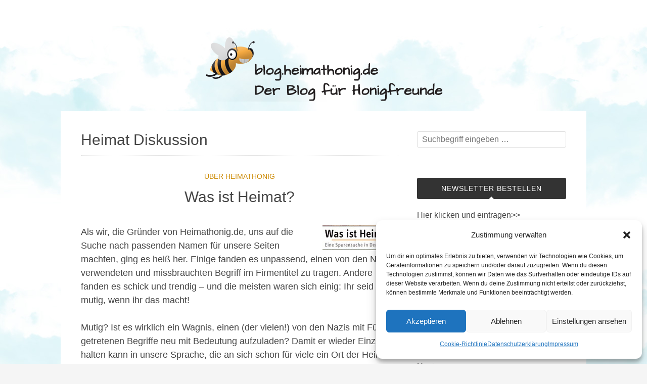

--- FILE ---
content_type: text/html; charset=UTF-8
request_url: https://blog.heimathonig.de/tag/heimat-diskussion/
body_size: 12923
content:
<!DOCTYPE html>
<html lang="de">
<head>
<meta charset="UTF-8">
<meta name="viewport" content="width=device-width, initial-scale=1">
<link rel="profile" href="http://gmpg.org/xfn/11">
<link rel="pingback" href="https://blog.heimathonig.de/xmlrpc.php">

<meta name='robots' content='index, follow, max-image-preview:large, max-snippet:-1, max-video-preview:-1' />
<!-- Google tag (gtag.js) Consent Mode dataLayer added by Site Kit -->
<script type="text/javascript" id="google_gtagjs-js-consent-mode-data-layer">
/* <![CDATA[ */
window.dataLayer = window.dataLayer || [];function gtag(){dataLayer.push(arguments);}
gtag('consent', 'default', {"ad_personalization":"denied","ad_storage":"denied","ad_user_data":"denied","analytics_storage":"denied","functionality_storage":"denied","security_storage":"denied","personalization_storage":"denied","region":["AT","BE","BG","CH","CY","CZ","DE","DK","EE","ES","FI","FR","GB","GR","HR","HU","IE","IS","IT","LI","LT","LU","LV","MT","NL","NO","PL","PT","RO","SE","SI","SK"],"wait_for_update":500});
window._googlesitekitConsentCategoryMap = {"statistics":["analytics_storage"],"marketing":["ad_storage","ad_user_data","ad_personalization"],"functional":["functionality_storage","security_storage"],"preferences":["personalization_storage"]};
window._googlesitekitConsents = {"ad_personalization":"denied","ad_storage":"denied","ad_user_data":"denied","analytics_storage":"denied","functionality_storage":"denied","security_storage":"denied","personalization_storage":"denied","region":["AT","BE","BG","CH","CY","CZ","DE","DK","EE","ES","FI","FR","GB","GR","HR","HU","IE","IS","IT","LI","LT","LU","LV","MT","NL","NO","PL","PT","RO","SE","SI","SK"],"wait_for_update":500};
/* ]]> */
</script>
<!-- End Google tag (gtag.js) Consent Mode dataLayer added by Site Kit -->

	<!-- This site is optimized with the Yoast SEO plugin v22.2 - https://yoast.com/wordpress/plugins/seo/ -->
	<title>Heimat Diskussion Archive - Honigblog: Alles über regionalen Honig aus Deutschland</title>
	<link rel="canonical" href="https://blog.heimathonig.de/tag/heimat-diskussion/" />
	<meta property="og:locale" content="de_DE" />
	<meta property="og:type" content="article" />
	<meta property="og:title" content="Heimat Diskussion Archive - Honigblog: Alles über regionalen Honig aus Deutschland" />
	<meta property="og:url" content="https://blog.heimathonig.de/tag/heimat-diskussion/" />
	<meta property="og:site_name" content="Honigblog: Alles über regionalen Honig aus Deutschland" />
	<meta name="twitter:card" content="summary_large_image" />
	<script type="application/ld+json" class="yoast-schema-graph">{"@context":"https://schema.org","@graph":[{"@type":"CollectionPage","@id":"https://blog.heimathonig.de/tag/heimat-diskussion/","url":"https://blog.heimathonig.de/tag/heimat-diskussion/","name":"Heimat Diskussion Archive - Honigblog: Alles über regionalen Honig aus Deutschland","isPartOf":{"@id":"https://blog.heimathonig.de/#website"},"breadcrumb":{"@id":"https://blog.heimathonig.de/tag/heimat-diskussion/#breadcrumb"},"inLanguage":"de"},{"@type":"BreadcrumbList","@id":"https://blog.heimathonig.de/tag/heimat-diskussion/#breadcrumb","itemListElement":[{"@type":"ListItem","position":1,"name":"Startseite","item":"https://blog.heimathonig.de/"},{"@type":"ListItem","position":2,"name":"Heimat Diskussion"}]},{"@type":"WebSite","@id":"https://blog.heimathonig.de/#website","url":"https://blog.heimathonig.de/","name":"Honigblog: Honig aus Deutschland","description":"Spezialisten für regionalen Honig","publisher":{"@id":"https://blog.heimathonig.de/#organization"},"potentialAction":[{"@type":"SearchAction","target":{"@type":"EntryPoint","urlTemplate":"https://blog.heimathonig.de/?s={search_term_string}"},"query-input":"required name=search_term_string"}],"inLanguage":"de"},{"@type":"Organization","@id":"https://blog.heimathonig.de/#organization","name":"Heimathonig - Spezialisten für regionalen Honig","url":"https://blog.heimathonig.de/","logo":{"@type":"ImageObject","inLanguage":"de","@id":"https://blog.heimathonig.de/#/schema/logo/image/","url":"https://blog.heimathonig.de/wp-content/uploads/2019/12/Heimathonig-Biene-Icon.png","contentUrl":"https://blog.heimathonig.de/wp-content/uploads/2019/12/Heimathonig-Biene-Icon.png","width":512,"height":512,"caption":"Heimathonig - Spezialisten für regionalen Honig"},"image":{"@id":"https://blog.heimathonig.de/#/schema/logo/image/"},"sameAs":["https://www.facebook.com/heimathonig/"]}]}</script>
	<!-- / Yoast SEO plugin. -->


<link rel='dns-prefetch' href='//www.googletagmanager.com' />
<link rel="alternate" type="application/rss+xml" title="Honigblog: Alles über regionalen Honig aus Deutschland &raquo; Feed" href="https://blog.heimathonig.de/feed/" />
<link rel="alternate" type="application/rss+xml" title="Honigblog: Alles über regionalen Honig aus Deutschland &raquo; Kommentar-Feed" href="https://blog.heimathonig.de/comments/feed/" />
<link rel="alternate" type="application/rss+xml" title="Honigblog: Alles über regionalen Honig aus Deutschland &raquo; Heimat Diskussion Schlagwort-Feed" href="https://blog.heimathonig.de/tag/heimat-diskussion/feed/" />
<script type="text/javascript">
/* <![CDATA[ */
window._wpemojiSettings = {"baseUrl":"https:\/\/s.w.org\/images\/core\/emoji\/14.0.0\/72x72\/","ext":".png","svgUrl":"https:\/\/s.w.org\/images\/core\/emoji\/14.0.0\/svg\/","svgExt":".svg","source":{"concatemoji":"https:\/\/blog.heimathonig.de\/wp-includes\/js\/wp-emoji-release.min.js?ver=6.4.7"}};
/*! This file is auto-generated */
!function(i,n){var o,s,e;function c(e){try{var t={supportTests:e,timestamp:(new Date).valueOf()};sessionStorage.setItem(o,JSON.stringify(t))}catch(e){}}function p(e,t,n){e.clearRect(0,0,e.canvas.width,e.canvas.height),e.fillText(t,0,0);var t=new Uint32Array(e.getImageData(0,0,e.canvas.width,e.canvas.height).data),r=(e.clearRect(0,0,e.canvas.width,e.canvas.height),e.fillText(n,0,0),new Uint32Array(e.getImageData(0,0,e.canvas.width,e.canvas.height).data));return t.every(function(e,t){return e===r[t]})}function u(e,t,n){switch(t){case"flag":return n(e,"\ud83c\udff3\ufe0f\u200d\u26a7\ufe0f","\ud83c\udff3\ufe0f\u200b\u26a7\ufe0f")?!1:!n(e,"\ud83c\uddfa\ud83c\uddf3","\ud83c\uddfa\u200b\ud83c\uddf3")&&!n(e,"\ud83c\udff4\udb40\udc67\udb40\udc62\udb40\udc65\udb40\udc6e\udb40\udc67\udb40\udc7f","\ud83c\udff4\u200b\udb40\udc67\u200b\udb40\udc62\u200b\udb40\udc65\u200b\udb40\udc6e\u200b\udb40\udc67\u200b\udb40\udc7f");case"emoji":return!n(e,"\ud83e\udef1\ud83c\udffb\u200d\ud83e\udef2\ud83c\udfff","\ud83e\udef1\ud83c\udffb\u200b\ud83e\udef2\ud83c\udfff")}return!1}function f(e,t,n){var r="undefined"!=typeof WorkerGlobalScope&&self instanceof WorkerGlobalScope?new OffscreenCanvas(300,150):i.createElement("canvas"),a=r.getContext("2d",{willReadFrequently:!0}),o=(a.textBaseline="top",a.font="600 32px Arial",{});return e.forEach(function(e){o[e]=t(a,e,n)}),o}function t(e){var t=i.createElement("script");t.src=e,t.defer=!0,i.head.appendChild(t)}"undefined"!=typeof Promise&&(o="wpEmojiSettingsSupports",s=["flag","emoji"],n.supports={everything:!0,everythingExceptFlag:!0},e=new Promise(function(e){i.addEventListener("DOMContentLoaded",e,{once:!0})}),new Promise(function(t){var n=function(){try{var e=JSON.parse(sessionStorage.getItem(o));if("object"==typeof e&&"number"==typeof e.timestamp&&(new Date).valueOf()<e.timestamp+604800&&"object"==typeof e.supportTests)return e.supportTests}catch(e){}return null}();if(!n){if("undefined"!=typeof Worker&&"undefined"!=typeof OffscreenCanvas&&"undefined"!=typeof URL&&URL.createObjectURL&&"undefined"!=typeof Blob)try{var e="postMessage("+f.toString()+"("+[JSON.stringify(s),u.toString(),p.toString()].join(",")+"));",r=new Blob([e],{type:"text/javascript"}),a=new Worker(URL.createObjectURL(r),{name:"wpTestEmojiSupports"});return void(a.onmessage=function(e){c(n=e.data),a.terminate(),t(n)})}catch(e){}c(n=f(s,u,p))}t(n)}).then(function(e){for(var t in e)n.supports[t]=e[t],n.supports.everything=n.supports.everything&&n.supports[t],"flag"!==t&&(n.supports.everythingExceptFlag=n.supports.everythingExceptFlag&&n.supports[t]);n.supports.everythingExceptFlag=n.supports.everythingExceptFlag&&!n.supports.flag,n.DOMReady=!1,n.readyCallback=function(){n.DOMReady=!0}}).then(function(){return e}).then(function(){var e;n.supports.everything||(n.readyCallback(),(e=n.source||{}).concatemoji?t(e.concatemoji):e.wpemoji&&e.twemoji&&(t(e.twemoji),t(e.wpemoji)))}))}((window,document),window._wpemojiSettings);
/* ]]> */
</script>
<style id='wp-emoji-styles-inline-css' type='text/css'>

	img.wp-smiley, img.emoji {
		display: inline !important;
		border: none !important;
		box-shadow: none !important;
		height: 1em !important;
		width: 1em !important;
		margin: 0 0.07em !important;
		vertical-align: -0.1em !important;
		background: none !important;
		padding: 0 !important;
	}
</style>
<link rel='stylesheet' id='wp-block-library-css' href='https://blog.heimathonig.de/wp-includes/css/dist/block-library/style.min.css?ver=6.4.7' type='text/css' media='all' />
<style id='classic-theme-styles-inline-css' type='text/css'>
/*! This file is auto-generated */
.wp-block-button__link{color:#fff;background-color:#32373c;border-radius:9999px;box-shadow:none;text-decoration:none;padding:calc(.667em + 2px) calc(1.333em + 2px);font-size:1.125em}.wp-block-file__button{background:#32373c;color:#fff;text-decoration:none}
</style>
<style id='global-styles-inline-css' type='text/css'>
body{--wp--preset--color--black: #000000;--wp--preset--color--cyan-bluish-gray: #abb8c3;--wp--preset--color--white: #ffffff;--wp--preset--color--pale-pink: #f78da7;--wp--preset--color--vivid-red: #cf2e2e;--wp--preset--color--luminous-vivid-orange: #ff6900;--wp--preset--color--luminous-vivid-amber: #fcb900;--wp--preset--color--light-green-cyan: #7bdcb5;--wp--preset--color--vivid-green-cyan: #00d084;--wp--preset--color--pale-cyan-blue: #8ed1fc;--wp--preset--color--vivid-cyan-blue: #0693e3;--wp--preset--color--vivid-purple: #9b51e0;--wp--preset--gradient--vivid-cyan-blue-to-vivid-purple: linear-gradient(135deg,rgba(6,147,227,1) 0%,rgb(155,81,224) 100%);--wp--preset--gradient--light-green-cyan-to-vivid-green-cyan: linear-gradient(135deg,rgb(122,220,180) 0%,rgb(0,208,130) 100%);--wp--preset--gradient--luminous-vivid-amber-to-luminous-vivid-orange: linear-gradient(135deg,rgba(252,185,0,1) 0%,rgba(255,105,0,1) 100%);--wp--preset--gradient--luminous-vivid-orange-to-vivid-red: linear-gradient(135deg,rgba(255,105,0,1) 0%,rgb(207,46,46) 100%);--wp--preset--gradient--very-light-gray-to-cyan-bluish-gray: linear-gradient(135deg,rgb(238,238,238) 0%,rgb(169,184,195) 100%);--wp--preset--gradient--cool-to-warm-spectrum: linear-gradient(135deg,rgb(74,234,220) 0%,rgb(151,120,209) 20%,rgb(207,42,186) 40%,rgb(238,44,130) 60%,rgb(251,105,98) 80%,rgb(254,248,76) 100%);--wp--preset--gradient--blush-light-purple: linear-gradient(135deg,rgb(255,206,236) 0%,rgb(152,150,240) 100%);--wp--preset--gradient--blush-bordeaux: linear-gradient(135deg,rgb(254,205,165) 0%,rgb(254,45,45) 50%,rgb(107,0,62) 100%);--wp--preset--gradient--luminous-dusk: linear-gradient(135deg,rgb(255,203,112) 0%,rgb(199,81,192) 50%,rgb(65,88,208) 100%);--wp--preset--gradient--pale-ocean: linear-gradient(135deg,rgb(255,245,203) 0%,rgb(182,227,212) 50%,rgb(51,167,181) 100%);--wp--preset--gradient--electric-grass: linear-gradient(135deg,rgb(202,248,128) 0%,rgb(113,206,126) 100%);--wp--preset--gradient--midnight: linear-gradient(135deg,rgb(2,3,129) 0%,rgb(40,116,252) 100%);--wp--preset--font-size--small: 13px;--wp--preset--font-size--medium: 20px;--wp--preset--font-size--large: 36px;--wp--preset--font-size--x-large: 42px;--wp--preset--spacing--20: 0.44rem;--wp--preset--spacing--30: 0.67rem;--wp--preset--spacing--40: 1rem;--wp--preset--spacing--50: 1.5rem;--wp--preset--spacing--60: 2.25rem;--wp--preset--spacing--70: 3.38rem;--wp--preset--spacing--80: 5.06rem;--wp--preset--shadow--natural: 6px 6px 9px rgba(0, 0, 0, 0.2);--wp--preset--shadow--deep: 12px 12px 50px rgba(0, 0, 0, 0.4);--wp--preset--shadow--sharp: 6px 6px 0px rgba(0, 0, 0, 0.2);--wp--preset--shadow--outlined: 6px 6px 0px -3px rgba(255, 255, 255, 1), 6px 6px rgba(0, 0, 0, 1);--wp--preset--shadow--crisp: 6px 6px 0px rgba(0, 0, 0, 1);}:where(.is-layout-flex){gap: 0.5em;}:where(.is-layout-grid){gap: 0.5em;}body .is-layout-flow > .alignleft{float: left;margin-inline-start: 0;margin-inline-end: 2em;}body .is-layout-flow > .alignright{float: right;margin-inline-start: 2em;margin-inline-end: 0;}body .is-layout-flow > .aligncenter{margin-left: auto !important;margin-right: auto !important;}body .is-layout-constrained > .alignleft{float: left;margin-inline-start: 0;margin-inline-end: 2em;}body .is-layout-constrained > .alignright{float: right;margin-inline-start: 2em;margin-inline-end: 0;}body .is-layout-constrained > .aligncenter{margin-left: auto !important;margin-right: auto !important;}body .is-layout-constrained > :where(:not(.alignleft):not(.alignright):not(.alignfull)){max-width: var(--wp--style--global--content-size);margin-left: auto !important;margin-right: auto !important;}body .is-layout-constrained > .alignwide{max-width: var(--wp--style--global--wide-size);}body .is-layout-flex{display: flex;}body .is-layout-flex{flex-wrap: wrap;align-items: center;}body .is-layout-flex > *{margin: 0;}body .is-layout-grid{display: grid;}body .is-layout-grid > *{margin: 0;}:where(.wp-block-columns.is-layout-flex){gap: 2em;}:where(.wp-block-columns.is-layout-grid){gap: 2em;}:where(.wp-block-post-template.is-layout-flex){gap: 1.25em;}:where(.wp-block-post-template.is-layout-grid){gap: 1.25em;}.has-black-color{color: var(--wp--preset--color--black) !important;}.has-cyan-bluish-gray-color{color: var(--wp--preset--color--cyan-bluish-gray) !important;}.has-white-color{color: var(--wp--preset--color--white) !important;}.has-pale-pink-color{color: var(--wp--preset--color--pale-pink) !important;}.has-vivid-red-color{color: var(--wp--preset--color--vivid-red) !important;}.has-luminous-vivid-orange-color{color: var(--wp--preset--color--luminous-vivid-orange) !important;}.has-luminous-vivid-amber-color{color: var(--wp--preset--color--luminous-vivid-amber) !important;}.has-light-green-cyan-color{color: var(--wp--preset--color--light-green-cyan) !important;}.has-vivid-green-cyan-color{color: var(--wp--preset--color--vivid-green-cyan) !important;}.has-pale-cyan-blue-color{color: var(--wp--preset--color--pale-cyan-blue) !important;}.has-vivid-cyan-blue-color{color: var(--wp--preset--color--vivid-cyan-blue) !important;}.has-vivid-purple-color{color: var(--wp--preset--color--vivid-purple) !important;}.has-black-background-color{background-color: var(--wp--preset--color--black) !important;}.has-cyan-bluish-gray-background-color{background-color: var(--wp--preset--color--cyan-bluish-gray) !important;}.has-white-background-color{background-color: var(--wp--preset--color--white) !important;}.has-pale-pink-background-color{background-color: var(--wp--preset--color--pale-pink) !important;}.has-vivid-red-background-color{background-color: var(--wp--preset--color--vivid-red) !important;}.has-luminous-vivid-orange-background-color{background-color: var(--wp--preset--color--luminous-vivid-orange) !important;}.has-luminous-vivid-amber-background-color{background-color: var(--wp--preset--color--luminous-vivid-amber) !important;}.has-light-green-cyan-background-color{background-color: var(--wp--preset--color--light-green-cyan) !important;}.has-vivid-green-cyan-background-color{background-color: var(--wp--preset--color--vivid-green-cyan) !important;}.has-pale-cyan-blue-background-color{background-color: var(--wp--preset--color--pale-cyan-blue) !important;}.has-vivid-cyan-blue-background-color{background-color: var(--wp--preset--color--vivid-cyan-blue) !important;}.has-vivid-purple-background-color{background-color: var(--wp--preset--color--vivid-purple) !important;}.has-black-border-color{border-color: var(--wp--preset--color--black) !important;}.has-cyan-bluish-gray-border-color{border-color: var(--wp--preset--color--cyan-bluish-gray) !important;}.has-white-border-color{border-color: var(--wp--preset--color--white) !important;}.has-pale-pink-border-color{border-color: var(--wp--preset--color--pale-pink) !important;}.has-vivid-red-border-color{border-color: var(--wp--preset--color--vivid-red) !important;}.has-luminous-vivid-orange-border-color{border-color: var(--wp--preset--color--luminous-vivid-orange) !important;}.has-luminous-vivid-amber-border-color{border-color: var(--wp--preset--color--luminous-vivid-amber) !important;}.has-light-green-cyan-border-color{border-color: var(--wp--preset--color--light-green-cyan) !important;}.has-vivid-green-cyan-border-color{border-color: var(--wp--preset--color--vivid-green-cyan) !important;}.has-pale-cyan-blue-border-color{border-color: var(--wp--preset--color--pale-cyan-blue) !important;}.has-vivid-cyan-blue-border-color{border-color: var(--wp--preset--color--vivid-cyan-blue) !important;}.has-vivid-purple-border-color{border-color: var(--wp--preset--color--vivid-purple) !important;}.has-vivid-cyan-blue-to-vivid-purple-gradient-background{background: var(--wp--preset--gradient--vivid-cyan-blue-to-vivid-purple) !important;}.has-light-green-cyan-to-vivid-green-cyan-gradient-background{background: var(--wp--preset--gradient--light-green-cyan-to-vivid-green-cyan) !important;}.has-luminous-vivid-amber-to-luminous-vivid-orange-gradient-background{background: var(--wp--preset--gradient--luminous-vivid-amber-to-luminous-vivid-orange) !important;}.has-luminous-vivid-orange-to-vivid-red-gradient-background{background: var(--wp--preset--gradient--luminous-vivid-orange-to-vivid-red) !important;}.has-very-light-gray-to-cyan-bluish-gray-gradient-background{background: var(--wp--preset--gradient--very-light-gray-to-cyan-bluish-gray) !important;}.has-cool-to-warm-spectrum-gradient-background{background: var(--wp--preset--gradient--cool-to-warm-spectrum) !important;}.has-blush-light-purple-gradient-background{background: var(--wp--preset--gradient--blush-light-purple) !important;}.has-blush-bordeaux-gradient-background{background: var(--wp--preset--gradient--blush-bordeaux) !important;}.has-luminous-dusk-gradient-background{background: var(--wp--preset--gradient--luminous-dusk) !important;}.has-pale-ocean-gradient-background{background: var(--wp--preset--gradient--pale-ocean) !important;}.has-electric-grass-gradient-background{background: var(--wp--preset--gradient--electric-grass) !important;}.has-midnight-gradient-background{background: var(--wp--preset--gradient--midnight) !important;}.has-small-font-size{font-size: var(--wp--preset--font-size--small) !important;}.has-medium-font-size{font-size: var(--wp--preset--font-size--medium) !important;}.has-large-font-size{font-size: var(--wp--preset--font-size--large) !important;}.has-x-large-font-size{font-size: var(--wp--preset--font-size--x-large) !important;}
.wp-block-navigation a:where(:not(.wp-element-button)){color: inherit;}
:where(.wp-block-post-template.is-layout-flex){gap: 1.25em;}:where(.wp-block-post-template.is-layout-grid){gap: 1.25em;}
:where(.wp-block-columns.is-layout-flex){gap: 2em;}:where(.wp-block-columns.is-layout-grid){gap: 2em;}
.wp-block-pullquote{font-size: 1.5em;line-height: 1.6;}
</style>
<link rel='stylesheet' id='poll-maker-ays-css' href='https://blog.heimathonig.de/wp-content/plugins/poll-maker/public/css/poll-maker-ays-public.css?ver=5.1.5' type='text/css' media='all' />
<link rel='stylesheet' id='cmplz-general-css' href='https://blog.heimathonig.de/wp-content/plugins/complianz-gdpr/assets/css/cookieblocker.min.css?ver=1739909731' type='text/css' media='all' />
<link rel='stylesheet' id='bulan-plugins-style-css' href='https://blog.heimathonig.de/wp-content/themes/bulan/assets/css/plugins.min.css?ver=6.4.7' type='text/css' media='all' />
<link rel='stylesheet' id='bulan-style-css' href='https://blog.heimathonig.de/wp-content/themes/bulan/style.min.css?ver=6.4.7' type='text/css' media='all' />
<script type="text/javascript" src="https://blog.heimathonig.de/wp-includes/js/jquery/jquery.min.js?ver=3.7.1" id="jquery-core-js"></script>
<script type="text/javascript" src="https://blog.heimathonig.de/wp-includes/js/jquery/jquery-migrate.min.js?ver=3.4.1" id="jquery-migrate-js"></script>
<!--[if lte IE 9]>
<script type="text/javascript" src="https://blog.heimathonig.de/wp-content/themes/bulan/assets/js/html5shiv.min.js" id="standard-html5-js"></script>
<![endif]-->

<!-- Google Tag (gtac.js) durch Site-Kit hinzugefügt -->

<!-- Von Site Kit hinzugefügtes Google-Analytics-Snippet -->
<script type="text/javascript" src="https://www.googletagmanager.com/gtag/js?id=GT-T53RS7B" id="google_gtagjs-js" async></script>
<script type="text/javascript" id="google_gtagjs-js-after">
/* <![CDATA[ */
window.dataLayer = window.dataLayer || [];function gtag(){dataLayer.push(arguments);}
gtag("set","linker",{"domains":["blog.heimathonig.de"]});
gtag("js", new Date());
gtag("set", "developer_id.dZTNiMT", true);
gtag("config", "GT-T53RS7B");
 window._googlesitekit = window._googlesitekit || {}; window._googlesitekit.throttledEvents = []; window._googlesitekit.gtagEvent = (name, data) => { var key = JSON.stringify( { name, data } ); if ( !! window._googlesitekit.throttledEvents[ key ] ) { return; } window._googlesitekit.throttledEvents[ key ] = true; setTimeout( () => { delete window._googlesitekit.throttledEvents[ key ]; }, 5 ); gtag( "event", name, { ...data, event_source: "site-kit" } ); } 
/* ]]> */
</script>

<!-- Das Snippet mit dem schließenden Google-Tag (gtag.js) wurde von Site Kit hinzugefügt -->
<link rel="https://api.w.org/" href="https://blog.heimathonig.de/wp-json/" /><link rel="alternate" type="application/json" href="https://blog.heimathonig.de/wp-json/wp/v2/tags/77" /><link rel="EditURI" type="application/rsd+xml" title="RSD" href="https://blog.heimathonig.de/xmlrpc.php?rsd" />
<meta name="generator" content="WordPress 6.4.7" />
<meta name="generator" content="Site Kit by Google 1.146.0" />    <style>
        .mwai-chatbot-container {
            position: fixed !important;
            top: 0 !important;
            left: 0 !important;
            width: 100% !important;
			height: 100% !important;
            z-index: 1000 !important;
            background-color: white !important;
        }
    </style>
<style>

figure {
    margin: 0;
}

	
</style>
			<style>.cmplz-hidden {
					display: none !important;
				}</style><style type="text/css" id="custom-background-css">
body.custom-background { background-image: url("https://blog.heimathonig.de/wp-content/uploads/2016/02/wolken.jpg"); background-position: center top; background-size: auto; background-repeat: repeat; background-attachment: fixed; }
</style>
	
<!-- Begin Custom CSS -->
<style type="text/css" id="custom-css">
body{font-family:"Lato","Helvetica Neue",sans-serif;}h1,h2,h3,h4,h5,h6{font-family:"Architects Daughter","Helvetica Neue",sans-serif;}
</style>
<!-- End Custom CSS -->
<link rel="icon" href="https://blog.heimathonig.de/wp-content/uploads/2019/12/cropped-Heimathonig-Biene-Icon-32x32.png" sizes="32x32" />
<link rel="icon" href="https://blog.heimathonig.de/wp-content/uploads/2019/12/cropped-Heimathonig-Biene-Icon-192x192.png" sizes="192x192" />
<link rel="apple-touch-icon" href="https://blog.heimathonig.de/wp-content/uploads/2019/12/cropped-Heimathonig-Biene-Icon-180x180.png" />
<meta name="msapplication-TileImage" content="https://blog.heimathonig.de/wp-content/uploads/2019/12/cropped-Heimathonig-Biene-Icon-270x270.png" />


	
	
</head>

<body data-cmplz=1 class="archive tag tag-heimat-diskussion tag-77 custom-background multi-author no-custom-header layout-2c-l" itemscope itemtype="http://schema.org/Blog">

<div id="page" class="site">

	<div class="search-area">
		<div class="wide-container">
			<form role="search" method="get" class="searchform" action="https://blog.heimathonig.de/">
	<div>
		<input type="search" class="search-field field" placeholder="Suchbegriff eingeben &hellip;" value="" name="s" title="Search for:" />
	</div>
</form>
		</div>
	</div>

	
	<header id="masthead" class="site-header" role="banner" itemscope="itemscope" itemtype="http://schema.org/WPHeader">

		<div class="site-branding">
			<div class="wide-container">
				<div id="logo" itemscope itemtype="http://schema.org/Brand">
<a href="https://blog.heimathonig.de" itemprop="url" rel="home">
<img itemprop="logo" src="https://blog.heimathonig.de/wp-content/uploads/2016/02/Honig-Blog-Logo-v1.png" alt="Honigblog: Alles über regionalen Honig aus Deutschland" />
</a>
</div>
			</div>
		</div>

	</header><!-- #masthead -->

	<div id="content" class="site-content">
		<div class="wide-container">

	<section id="primary" class="content-area">
		<main id="main" class="site-main" role="main" class="content">

			
				<header class="page-header">
					<h1 class="page-title">Heimat Diskussion</h1>				</header><!-- .page-header -->

								
					<article id="post-793" class="post-793 post type-post status-publish format-standard hentry category-uber-heimathonig tag-heimat tag-heimat-diskussion tag-heimatgefuhl no-post-thumbnail no-read-more-tag no-sticky entry" itemscope="itemscope" itemtype="http://schema.org/BlogPosting" itemprop="blogPost">

	<header class="entry-header">

								<span class="cat-links" itemprop="articleSection">
				<a href="https://blog.heimathonig.de/category/uber-heimathonig/" rel="category tag">Über Heimathonig</a>			</span>
					
		<h2 class="entry-title" itemprop="headline"><a href="https://blog.heimathonig.de/was-ist-heimat/" rel="bookmark" itemprop="url">Was ist Heimat?</a></h2>
	</header>

	
			<div class="entry-content" itemprop="articleBody">
			<p><a href="https://blog.heimathonig.de/wp-content/uploads/2012/04/was-ist-heimat.jpg"><img decoding="async" class="alignright size-thumbnail wp-image-796" title="was-ist-heimat" src="https://blog.heimathonig.de/wp-content/uploads/2012/04/was-ist-heimat-150x49.jpg" alt="" width="150" height="49" /></a>Als wir, die Gründer von Heimathonig.de, uns auf die Suche nach passenden Namen für unsere Seiten machten, ging es heiß her. Einige fanden es unpassend, einen von den Nazis verwendeten und missbrauchten Begriff im Firmentitel zu tragen. Andere fanden es schick und trendig &#8211; und die meisten waren sich einig: Ihr seid mutig, wenn ihr das macht!</p>
<p>Mutig? Ist es wirklich ein Wagnis, einen (der vielen!) von den Nazis mit Füßen getretenen Begriffe neu mit Bedeutung aufzuladen? Damit er wieder Einzug halten kann in unsere Sprache, die an sich schon für viele ein Ort der Heimat ist und so Teil unserer Kultur?</p>
<p>In der aktuellen Ausgabe (Heft 15) des <em>Spiegel</em> ist die Frage nach der Heimat Titelstory. Im Beitrag <a href="http://www.spiegel.de/kultur/gesellschaft/0,1518,826008,00.html" target="_blank">&#8222;Was ist Heimat?&#8220;</a> taucht dort der Abschnitt auf: &#8222;Heimat entsteht, wenn man die Fähigkeit hat, sich wohl zu fühlen dort,  wo man ist. Wer das nicht kann, ist nie daheim &#8211; selbst wenn er seinen  Geburtsort niemals verlassen hat. Heimat kann man sich machen. Egal wo.&#8220; Über 200 Kommentare schließen sich der Heimat-Diskussion im Online-Magazin bereits an.</p>
<p>Wir finden: Ein guter Beitrag zur Diskussion über ein neues, gesundes Heimatgefühl als Teil des kulturellen Verständnisses. Dazu wollen auch wir beitragen &#8211; durch unsere Angebote, durch die Bezüge zu einzelnen Regionen und die zahlreichen persönlichen Anregungen, die aus ihnen entstehen können.</p>
<p>Schöne Grüße an alle Honigfreunde</p>
<p>Heike</p>
		</div>
	
</article><!-- #post-## -->

				
				
	
	

			
		</main><!-- #main -->
	</section><!-- #primary -->


<div id="secondary" class="widget-area" role="complementary" aria-label="Primary Sidebar" itemscope="itemscope" itemtype="http://schema.org/WPSideBar">
	<aside id="search-2" class="widget widget_search"><form role="search" method="get" class="searchform" action="https://blog.heimathonig.de/">
	<div>
		<input type="search" class="search-field field" placeholder="Suchbegriff eingeben &hellip;" value="" name="s" title="Search for:" />
	</div>
</form>
</aside><aside id="nav_menu-3" class="widget widget_nav_menu"><h3 class="widget-title">Newsletter bestellen</h3><div class="menu-menu-1-container"><ul id="menu-menu-1" class="menu"><li id="menu-item-1291" class="menu-item menu-item-type-post_type menu-item-object-post menu-item-1291"><a href="https://blog.heimathonig.de/newsletter/">Hier klicken und eintragen>></a></li>
</ul></div></aside>
		<aside id="recent-posts-2" class="widget widget_recent_entries">
		<h3 class="widget-title">Aktuelle Beiträge</h3>
		<ul>
											<li>
					<a href="https://blog.heimathonig.de/heilen-mit-honig-was-ist-dran/">Heilen mit Honig: Was ist dran?</a>
									</li>
											<li>
					<a href="https://blog.heimathonig.de/honig-aus-dem-supermarkt-billig-gepanscht/">Honig aus dem Supermarkt: billig gepanscht</a>
									</li>
											<li>
					<a href="https://blog.heimathonig.de/honig-gegen-heuschnupfen-funktioniert-das/">Honig gegen Heuschnupfen: Die süße Hyposensibilisierung</a>
									</li>
					</ul>

		</aside><aside id="categories-2" class="widget widget_categories"><h3 class="widget-title">Kategorien</h3>
			<ul>
					<li class="cat-item cat-item-1"><a href="https://blog.heimathonig.de/category/allgemein/">Allgemein</a>
</li>
	<li class="cat-item cat-item-275"><a href="https://blog.heimathonig.de/category/dankeschoen-aktion/">Corona: Dankeschön-Aktion für Pflegekräfte</a>
</li>
	<li class="cat-item cat-item-2"><a href="https://blog.heimathonig.de/category/gourmet-edition/">Gourmet-Edition</a>
</li>
	<li class="cat-item cat-item-3"><a href="https://blog.heimathonig.de/category/heimathonig-in-der-presse/">Heimathonig in der Presse</a>
</li>
	<li class="cat-item cat-item-4"><a href="https://blog.heimathonig.de/category/honig/">Honig</a>
</li>
	<li class="cat-item cat-item-234"><a href="https://blog.heimathonig.de/category/honig-gesundheit/">Honig Gesundheit</a>
</li>
	<li class="cat-item cat-item-256"><a href="https://blog.heimathonig.de/category/honig-im-test/">Honig im Test</a>
</li>
	<li class="cat-item cat-item-5"><a href="https://blog.heimathonig.de/category/honig-verschenken/">Honig verschenken</a>
</li>
	<li class="cat-item cat-item-6"><a href="https://blog.heimathonig.de/category/imker/">Imker</a>
</li>
	<li class="cat-item cat-item-7"><a href="https://blog.heimathonig.de/category/rezepte-mit-honig/">Rezepte mit Honig</a>
</li>
	<li class="cat-item cat-item-8"><a href="https://blog.heimathonig.de/category/uber-bienen/">Über Bienen</a>
</li>
	<li class="cat-item cat-item-9"><a href="https://blog.heimathonig.de/category/uber-heimathonig/">Über Heimathonig</a>
</li>
	<li class="cat-item cat-item-335"><a href="https://blog.heimathonig.de/category/videos/">Videos</a>
</li>
			</ul>

			</aside><aside id="archives-2" class="widget widget_archive"><h3 class="widget-title">Archiv</h3>		<label class="screen-reader-text" for="archives-dropdown-2">Archiv</label>
		<select id="archives-dropdown-2" name="archive-dropdown">
			
			<option value="">Monat auswählen</option>
				<option value='https://blog.heimathonig.de/2025/11/'> November 2025 &nbsp;(1)</option>
	<option value='https://blog.heimathonig.de/2025/09/'> September 2025 &nbsp;(1)</option>
	<option value='https://blog.heimathonig.de/2024/04/'> April 2024 &nbsp;(1)</option>
	<option value='https://blog.heimathonig.de/2024/03/'> März 2024 &nbsp;(7)</option>
	<option value='https://blog.heimathonig.de/2023/07/'> Juli 2023 &nbsp;(1)</option>
	<option value='https://blog.heimathonig.de/2023/03/'> März 2023 &nbsp;(1)</option>
	<option value='https://blog.heimathonig.de/2022/10/'> Oktober 2022 &nbsp;(1)</option>
	<option value='https://blog.heimathonig.de/2022/03/'> März 2022 &nbsp;(1)</option>
	<option value='https://blog.heimathonig.de/2021/12/'> Dezember 2021 &nbsp;(1)</option>
	<option value='https://blog.heimathonig.de/2021/07/'> Juli 2021 &nbsp;(1)</option>
	<option value='https://blog.heimathonig.de/2021/05/'> Mai 2021 &nbsp;(1)</option>
	<option value='https://blog.heimathonig.de/2021/03/'> März 2021 &nbsp;(2)</option>
	<option value='https://blog.heimathonig.de/2021/02/'> Februar 2021 &nbsp;(1)</option>
	<option value='https://blog.heimathonig.de/2021/01/'> Januar 2021 &nbsp;(1)</option>
	<option value='https://blog.heimathonig.de/2020/12/'> Dezember 2020 &nbsp;(1)</option>
	<option value='https://blog.heimathonig.de/2020/11/'> November 2020 &nbsp;(1)</option>
	<option value='https://blog.heimathonig.de/2020/10/'> Oktober 2020 &nbsp;(1)</option>
	<option value='https://blog.heimathonig.de/2020/09/'> September 2020 &nbsp;(2)</option>
	<option value='https://blog.heimathonig.de/2020/08/'> August 2020 &nbsp;(1)</option>
	<option value='https://blog.heimathonig.de/2020/07/'> Juli 2020 &nbsp;(2)</option>
	<option value='https://blog.heimathonig.de/2020/06/'> Juni 2020 &nbsp;(2)</option>
	<option value='https://blog.heimathonig.de/2020/05/'> Mai 2020 &nbsp;(2)</option>
	<option value='https://blog.heimathonig.de/2020/04/'> April 2020 &nbsp;(2)</option>
	<option value='https://blog.heimathonig.de/2020/03/'> März 2020 &nbsp;(1)</option>
	<option value='https://blog.heimathonig.de/2020/01/'> Januar 2020 &nbsp;(1)</option>
	<option value='https://blog.heimathonig.de/2019/09/'> September 2019 &nbsp;(1)</option>
	<option value='https://blog.heimathonig.de/2019/07/'> Juli 2019 &nbsp;(1)</option>
	<option value='https://blog.heimathonig.de/2019/05/'> Mai 2019 &nbsp;(1)</option>
	<option value='https://blog.heimathonig.de/2019/04/'> April 2019 &nbsp;(1)</option>
	<option value='https://blog.heimathonig.de/2019/02/'> Februar 2019 &nbsp;(1)</option>
	<option value='https://blog.heimathonig.de/2018/12/'> Dezember 2018 &nbsp;(1)</option>
	<option value='https://blog.heimathonig.de/2018/11/'> November 2018 &nbsp;(2)</option>
	<option value='https://blog.heimathonig.de/2018/10/'> Oktober 2018 &nbsp;(1)</option>
	<option value='https://blog.heimathonig.de/2018/09/'> September 2018 &nbsp;(1)</option>
	<option value='https://blog.heimathonig.de/2018/08/'> August 2018 &nbsp;(1)</option>
	<option value='https://blog.heimathonig.de/2018/06/'> Juni 2018 &nbsp;(1)</option>
	<option value='https://blog.heimathonig.de/2018/05/'> Mai 2018 &nbsp;(1)</option>
	<option value='https://blog.heimathonig.de/2018/04/'> April 2018 &nbsp;(1)</option>
	<option value='https://blog.heimathonig.de/2017/11/'> November 2017 &nbsp;(1)</option>
	<option value='https://blog.heimathonig.de/2017/09/'> September 2017 &nbsp;(1)</option>
	<option value='https://blog.heimathonig.de/2017/06/'> Juni 2017 &nbsp;(1)</option>
	<option value='https://blog.heimathonig.de/2017/05/'> Mai 2017 &nbsp;(1)</option>
	<option value='https://blog.heimathonig.de/2017/04/'> April 2017 &nbsp;(3)</option>
	<option value='https://blog.heimathonig.de/2017/03/'> März 2017 &nbsp;(2)</option>
	<option value='https://blog.heimathonig.de/2016/12/'> Dezember 2016 &nbsp;(1)</option>
	<option value='https://blog.heimathonig.de/2016/11/'> November 2016 &nbsp;(2)</option>
	<option value='https://blog.heimathonig.de/2016/10/'> Oktober 2016 &nbsp;(2)</option>
	<option value='https://blog.heimathonig.de/2016/06/'> Juni 2016 &nbsp;(1)</option>
	<option value='https://blog.heimathonig.de/2016/04/'> April 2016 &nbsp;(1)</option>
	<option value='https://blog.heimathonig.de/2015/11/'> November 2015 &nbsp;(1)</option>
	<option value='https://blog.heimathonig.de/2015/10/'> Oktober 2015 &nbsp;(1)</option>
	<option value='https://blog.heimathonig.de/2015/09/'> September 2015 &nbsp;(1)</option>
	<option value='https://blog.heimathonig.de/2015/04/'> April 2015 &nbsp;(2)</option>
	<option value='https://blog.heimathonig.de/2015/02/'> Februar 2015 &nbsp;(1)</option>
	<option value='https://blog.heimathonig.de/2015/01/'> Januar 2015 &nbsp;(2)</option>
	<option value='https://blog.heimathonig.de/2014/11/'> November 2014 &nbsp;(1)</option>
	<option value='https://blog.heimathonig.de/2014/10/'> Oktober 2014 &nbsp;(2)</option>
	<option value='https://blog.heimathonig.de/2014/07/'> Juli 2014 &nbsp;(1)</option>
	<option value='https://blog.heimathonig.de/2014/05/'> Mai 2014 &nbsp;(1)</option>
	<option value='https://blog.heimathonig.de/2014/03/'> März 2014 &nbsp;(1)</option>
	<option value='https://blog.heimathonig.de/2014/01/'> Januar 2014 &nbsp;(1)</option>
	<option value='https://blog.heimathonig.de/2013/11/'> November 2013 &nbsp;(1)</option>
	<option value='https://blog.heimathonig.de/2013/09/'> September 2013 &nbsp;(1)</option>
	<option value='https://blog.heimathonig.de/2013/08/'> August 2013 &nbsp;(1)</option>
	<option value='https://blog.heimathonig.de/2013/05/'> Mai 2013 &nbsp;(1)</option>
	<option value='https://blog.heimathonig.de/2013/03/'> März 2013 &nbsp;(1)</option>
	<option value='https://blog.heimathonig.de/2013/01/'> Januar 2013 &nbsp;(2)</option>
	<option value='https://blog.heimathonig.de/2012/11/'> November 2012 &nbsp;(1)</option>
	<option value='https://blog.heimathonig.de/2012/10/'> Oktober 2012 &nbsp;(1)</option>
	<option value='https://blog.heimathonig.de/2012/09/'> September 2012 &nbsp;(1)</option>
	<option value='https://blog.heimathonig.de/2012/08/'> August 2012 &nbsp;(2)</option>
	<option value='https://blog.heimathonig.de/2012/07/'> Juli 2012 &nbsp;(2)</option>
	<option value='https://blog.heimathonig.de/2012/06/'> Juni 2012 &nbsp;(1)</option>
	<option value='https://blog.heimathonig.de/2012/05/'> Mai 2012 &nbsp;(2)</option>
	<option value='https://blog.heimathonig.de/2012/04/'> April 2012 &nbsp;(1)</option>
	<option value='https://blog.heimathonig.de/2012/03/'> März 2012 &nbsp;(1)</option>
	<option value='https://blog.heimathonig.de/2012/02/'> Februar 2012 &nbsp;(2)</option>
	<option value='https://blog.heimathonig.de/2012/01/'> Januar 2012 &nbsp;(2)</option>
	<option value='https://blog.heimathonig.de/2011/12/'> Dezember 2011 &nbsp;(1)</option>
	<option value='https://blog.heimathonig.de/2011/11/'> November 2011 &nbsp;(1)</option>
	<option value='https://blog.heimathonig.de/2011/10/'> Oktober 2011 &nbsp;(1)</option>
	<option value='https://blog.heimathonig.de/2011/09/'> September 2011 &nbsp;(2)</option>
	<option value='https://blog.heimathonig.de/2011/08/'> August 2011 &nbsp;(2)</option>
	<option value='https://blog.heimathonig.de/2011/07/'> Juli 2011 &nbsp;(2)</option>
	<option value='https://blog.heimathonig.de/2011/06/'> Juni 2011 &nbsp;(1)</option>
	<option value='https://blog.heimathonig.de/2011/05/'> Mai 2011 &nbsp;(2)</option>
	<option value='https://blog.heimathonig.de/2011/04/'> April 2011 &nbsp;(2)</option>
	<option value='https://blog.heimathonig.de/2011/03/'> März 2011 &nbsp;(1)</option>
	<option value='https://blog.heimathonig.de/2011/02/'> Februar 2011 &nbsp;(1)</option>
	<option value='https://blog.heimathonig.de/2011/01/'> Januar 2011 &nbsp;(3)</option>
	<option value='https://blog.heimathonig.de/2010/11/'> November 2010 &nbsp;(2)</option>
	<option value='https://blog.heimathonig.de/2010/10/'> Oktober 2010 &nbsp;(1)</option>
	<option value='https://blog.heimathonig.de/2010/09/'> September 2010 &nbsp;(2)</option>
	<option value='https://blog.heimathonig.de/2010/08/'> August 2010 &nbsp;(4)</option>
	<option value='https://blog.heimathonig.de/2010/07/'> Juli 2010 &nbsp;(2)</option>
	<option value='https://blog.heimathonig.de/2010/06/'> Juni 2010 &nbsp;(1)</option>
	<option value='https://blog.heimathonig.de/2010/05/'> Mai 2010 &nbsp;(6)</option>
	<option value='https://blog.heimathonig.de/2010/04/'> April 2010 &nbsp;(8)</option>
	<option value='https://blog.heimathonig.de/2010/03/'> März 2010 &nbsp;(5)</option>
	<option value='https://blog.heimathonig.de/2010/02/'> Februar 2010 &nbsp;(2)</option>
	<option value='https://blog.heimathonig.de/2010/01/'> Januar 2010 &nbsp;(4)</option>

		</select>

			<script type="text/javascript">
/* <![CDATA[ */

(function() {
	var dropdown = document.getElementById( "archives-dropdown-2" );
	function onSelectChange() {
		if ( dropdown.options[ dropdown.selectedIndex ].value !== '' ) {
			document.location.href = this.options[ this.selectedIndex ].value;
		}
	}
	dropdown.onchange = onSelectChange;
})();

/* ]]> */
</script>
</aside></div><!-- #secondary -->
		</div><!-- .wide-container -->
	</div><!-- #content -->

	<footer id="colophon" class="site-footer" role="contentinfo" itemscope="itemscope" itemtype="http://schema.org/WPFooter">
		<div class="wide-container">

			<div class="site-info">
				Teil von Heimathonig.de: <a href="https://www.heimathonig.de/pages/impressum">Impressum, Cookies... </a> <br>
				Alle Rechte vorbehalten.
			</div><!-- .site-info -->

			<div class="social-links"></div>
		</div>
	</footer><!-- #colophon -->

</div><!-- #page -->

<!-- Matomo --><script type="text/javascript">
/* <![CDATA[ */
var _paq = window._paq = window._paq || [];
_paq.push(['trackPageView']);_paq.push(['enableLinkTracking']);_paq.push(['alwaysUseSendBeacon']);_paq.push(['setTrackerUrl', "\/\/blog.heimathonig.de\/wp-content\/plugins\/matomo\/app\/matomo.php"]);_paq.push(['setSiteId', '1']);var d=document, g=d.createElement('script'), s=d.getElementsByTagName('script')[0];
g.type='text/javascript'; g.async=true; g.src="\/\/blog.heimathonig.de\/wp-content\/uploads\/matomo\/matomo.js"; s.parentNode.insertBefore(g,s);
/* ]]> */
</script>
<!-- End Matomo Code -->
<!-- Consent Management powered by Complianz | GDPR/CCPA Cookie Consent https://wordpress.org/plugins/complianz-gdpr -->
<div id="cmplz-cookiebanner-container"><div class="cmplz-cookiebanner cmplz-hidden banner-1 banner-a optin cmplz-bottom-right cmplz-categories-type-view-preferences" aria-modal="true" data-nosnippet="true" role="dialog" aria-live="polite" aria-labelledby="cmplz-header-1-optin" aria-describedby="cmplz-message-1-optin">
	<div class="cmplz-header">
		<div class="cmplz-logo"></div>
		<div class="cmplz-title" id="cmplz-header-1-optin">Zustimmung verwalten</div>
		<div class="cmplz-close" tabindex="0" role="button" aria-label="Dialog schließen">
			<svg aria-hidden="true" focusable="false" data-prefix="fas" data-icon="times" class="svg-inline--fa fa-times fa-w-11" role="img" xmlns="http://www.w3.org/2000/svg" viewBox="0 0 352 512"><path fill="currentColor" d="M242.72 256l100.07-100.07c12.28-12.28 12.28-32.19 0-44.48l-22.24-22.24c-12.28-12.28-32.19-12.28-44.48 0L176 189.28 75.93 89.21c-12.28-12.28-32.19-12.28-44.48 0L9.21 111.45c-12.28 12.28-12.28 32.19 0 44.48L109.28 256 9.21 356.07c-12.28 12.28-12.28 32.19 0 44.48l22.24 22.24c12.28 12.28 32.2 12.28 44.48 0L176 322.72l100.07 100.07c12.28 12.28 32.2 12.28 44.48 0l22.24-22.24c12.28-12.28 12.28-32.19 0-44.48L242.72 256z"></path></svg>
		</div>
	</div>

	<div class="cmplz-divider cmplz-divider-header"></div>
	<div class="cmplz-body">
		<div class="cmplz-message" id="cmplz-message-1-optin">Um dir ein optimales Erlebnis zu bieten, verwenden wir Technologien wie Cookies, um Geräteinformationen zu speichern und/oder darauf zuzugreifen. Wenn du diesen Technologien zustimmst, können wir Daten wie das Surfverhalten oder eindeutige IDs auf dieser Website verarbeiten. Wenn du deine Zustimmung nicht erteilst oder zurückziehst, können bestimmte Merkmale und Funktionen beeinträchtigt werden.</div>
		<!-- categories start -->
		<div class="cmplz-categories">
			<details class="cmplz-category cmplz-functional" >
				<summary>
						<span class="cmplz-category-header">
							<span class="cmplz-category-title">Funktional</span>
							<span class='cmplz-always-active'>
								<span class="cmplz-banner-checkbox">
									<input type="checkbox"
										   id="cmplz-functional-optin"
										   data-category="cmplz_functional"
										   class="cmplz-consent-checkbox cmplz-functional"
										   size="40"
										   value="1"/>
									<label class="cmplz-label" for="cmplz-functional-optin" tabindex="0"><span class="screen-reader-text">Funktional</span></label>
								</span>
								Immer aktiv							</span>
							<span class="cmplz-icon cmplz-open">
								<svg xmlns="http://www.w3.org/2000/svg" viewBox="0 0 448 512"  height="18" ><path d="M224 416c-8.188 0-16.38-3.125-22.62-9.375l-192-192c-12.5-12.5-12.5-32.75 0-45.25s32.75-12.5 45.25 0L224 338.8l169.4-169.4c12.5-12.5 32.75-12.5 45.25 0s12.5 32.75 0 45.25l-192 192C240.4 412.9 232.2 416 224 416z"/></svg>
							</span>
						</span>
				</summary>
				<div class="cmplz-description">
					<span class="cmplz-description-functional">Die technische Speicherung oder der Zugang ist unbedingt erforderlich für den rechtmäßigen Zweck, die Nutzung eines bestimmten Dienstes zu ermöglichen, der vom Teilnehmer oder Nutzer ausdrücklich gewünscht wird, oder für den alleinigen Zweck, die Übertragung einer Nachricht über ein elektronisches Kommunikationsnetz durchzuführen.</span>
				</div>
			</details>

			<details class="cmplz-category cmplz-preferences" >
				<summary>
						<span class="cmplz-category-header">
							<span class="cmplz-category-title">Vorlieben</span>
							<span class="cmplz-banner-checkbox">
								<input type="checkbox"
									   id="cmplz-preferences-optin"
									   data-category="cmplz_preferences"
									   class="cmplz-consent-checkbox cmplz-preferences"
									   size="40"
									   value="1"/>
								<label class="cmplz-label" for="cmplz-preferences-optin" tabindex="0"><span class="screen-reader-text">Vorlieben</span></label>
							</span>
							<span class="cmplz-icon cmplz-open">
								<svg xmlns="http://www.w3.org/2000/svg" viewBox="0 0 448 512"  height="18" ><path d="M224 416c-8.188 0-16.38-3.125-22.62-9.375l-192-192c-12.5-12.5-12.5-32.75 0-45.25s32.75-12.5 45.25 0L224 338.8l169.4-169.4c12.5-12.5 32.75-12.5 45.25 0s12.5 32.75 0 45.25l-192 192C240.4 412.9 232.2 416 224 416z"/></svg>
							</span>
						</span>
				</summary>
				<div class="cmplz-description">
					<span class="cmplz-description-preferences">Die technische Speicherung oder der Zugriff ist für den rechtmäßigen Zweck der Speicherung von Präferenzen erforderlich, die nicht vom Abonnenten oder Benutzer angefordert wurden.</span>
				</div>
			</details>

			<details class="cmplz-category cmplz-statistics" >
				<summary>
						<span class="cmplz-category-header">
							<span class="cmplz-category-title">Statistiken</span>
							<span class="cmplz-banner-checkbox">
								<input type="checkbox"
									   id="cmplz-statistics-optin"
									   data-category="cmplz_statistics"
									   class="cmplz-consent-checkbox cmplz-statistics"
									   size="40"
									   value="1"/>
								<label class="cmplz-label" for="cmplz-statistics-optin" tabindex="0"><span class="screen-reader-text">Statistiken</span></label>
							</span>
							<span class="cmplz-icon cmplz-open">
								<svg xmlns="http://www.w3.org/2000/svg" viewBox="0 0 448 512"  height="18" ><path d="M224 416c-8.188 0-16.38-3.125-22.62-9.375l-192-192c-12.5-12.5-12.5-32.75 0-45.25s32.75-12.5 45.25 0L224 338.8l169.4-169.4c12.5-12.5 32.75-12.5 45.25 0s12.5 32.75 0 45.25l-192 192C240.4 412.9 232.2 416 224 416z"/></svg>
							</span>
						</span>
				</summary>
				<div class="cmplz-description">
					<span class="cmplz-description-statistics">Die technische Speicherung oder der Zugriff, der ausschließlich zu statistischen Zwecken erfolgt.</span>
					<span class="cmplz-description-statistics-anonymous">Die technische Speicherung oder der Zugriff, der ausschließlich zu anonymen statistischen Zwecken verwendet wird. Ohne eine Vorladung, die freiwillige Zustimmung deines Internetdienstanbieters oder zusätzliche Aufzeichnungen von Dritten können die zu diesem Zweck gespeicherten oder abgerufenen Informationen allein in der Regel nicht dazu verwendet werden, dich zu identifizieren.</span>
				</div>
			</details>
			<details class="cmplz-category cmplz-marketing" >
				<summary>
						<span class="cmplz-category-header">
							<span class="cmplz-category-title">Marketing</span>
							<span class="cmplz-banner-checkbox">
								<input type="checkbox"
									   id="cmplz-marketing-optin"
									   data-category="cmplz_marketing"
									   class="cmplz-consent-checkbox cmplz-marketing"
									   size="40"
									   value="1"/>
								<label class="cmplz-label" for="cmplz-marketing-optin" tabindex="0"><span class="screen-reader-text">Marketing</span></label>
							</span>
							<span class="cmplz-icon cmplz-open">
								<svg xmlns="http://www.w3.org/2000/svg" viewBox="0 0 448 512"  height="18" ><path d="M224 416c-8.188 0-16.38-3.125-22.62-9.375l-192-192c-12.5-12.5-12.5-32.75 0-45.25s32.75-12.5 45.25 0L224 338.8l169.4-169.4c12.5-12.5 32.75-12.5 45.25 0s12.5 32.75 0 45.25l-192 192C240.4 412.9 232.2 416 224 416z"/></svg>
							</span>
						</span>
				</summary>
				<div class="cmplz-description">
					<span class="cmplz-description-marketing">Die technische Speicherung oder der Zugriff ist erforderlich, um Nutzerprofile zu erstellen, um Werbung zu versenden oder um den Nutzer auf einer Website oder über mehrere Websites hinweg zu ähnlichen Marketingzwecken zu verfolgen.</span>
				</div>
			</details>
		</div><!-- categories end -->
			</div>

	<div class="cmplz-links cmplz-information">
		<a class="cmplz-link cmplz-manage-options cookie-statement" href="#" data-relative_url="#cmplz-manage-consent-container">Optionen verwalten</a>
		<a class="cmplz-link cmplz-manage-third-parties cookie-statement" href="#" data-relative_url="#cmplz-cookies-overview">Dienste verwalten</a>
		<a class="cmplz-link cmplz-manage-vendors tcf cookie-statement" href="#" data-relative_url="#cmplz-tcf-wrapper">Verwalten von {vendor_count}-Lieferanten</a>
		<a class="cmplz-link cmplz-external cmplz-read-more-purposes tcf" target="_blank" rel="noopener noreferrer nofollow" href="https://cookiedatabase.org/tcf/purposes/">Lese mehr über diese Zwecke</a>
			</div>

	<div class="cmplz-divider cmplz-footer"></div>

	<div class="cmplz-buttons">
		<button class="cmplz-btn cmplz-accept">Akzeptieren</button>
		<button class="cmplz-btn cmplz-deny">Ablehnen</button>
		<button class="cmplz-btn cmplz-view-preferences">Einstellungen ansehen</button>
		<button class="cmplz-btn cmplz-save-preferences">Einstellungen speichern</button>
		<a class="cmplz-btn cmplz-manage-options tcf cookie-statement" href="#" data-relative_url="#cmplz-manage-consent-container">Einstellungen ansehen</a>
			</div>

	<div class="cmplz-links cmplz-documents">
		<a class="cmplz-link cookie-statement" href="#" data-relative_url="">{title}</a>
		<a class="cmplz-link privacy-statement" href="#" data-relative_url="">{title}</a>
		<a class="cmplz-link impressum" href="#" data-relative_url="">{title}</a>
			</div>

</div>
</div>
					<div id="cmplz-manage-consent" data-nosnippet="true"><button class="cmplz-btn cmplz-hidden cmplz-manage-consent manage-consent-1">Zustimmung verwalten</button>

</div><script type="text/javascript" src="https://blog.heimathonig.de/wp-content/themes/bulan/assets/js/bulan.min.js" id="bulan-scripts-js"></script>
<script type="text/javascript" src="https://blog.heimathonig.de/wp-content/plugins/google-site-kit/dist/assets/js/googlesitekit-consent-mode-3d6495dceaebc28bcca3.js" id="googlesitekit-consent-mode-js"></script>
<script type="text/javascript" id="wp-consent-api-js-extra">
/* <![CDATA[ */
var consent_api = {"consent_type":"optin","waitfor_consent_hook":"","cookie_expiration":"30","cookie_prefix":"wp_consent"};
/* ]]> */
</script>
<script type="text/javascript" src="https://blog.heimathonig.de/wp-content/plugins/wp-consent-api/assets/js/wp-consent-api.min.js?ver=1.0.8" id="wp-consent-api-js"></script>
<script type="text/javascript" id="cmplz-cookiebanner-js-extra">
/* <![CDATA[ */
var complianz = {"prefix":"cmplz_","user_banner_id":"1","set_cookies":[],"block_ajax_content":"","banner_version":"20","version":"7.3.0","store_consent":"","do_not_track_enabled":"","consenttype":"optin","region":"eu","geoip":"","dismiss_timeout":"","disable_cookiebanner":"","soft_cookiewall":"","dismiss_on_scroll":"","cookie_expiry":"365","url":"https:\/\/blog.heimathonig.de\/wp-json\/complianz\/v1\/","locale":"lang=de&locale=de_DE","set_cookies_on_root":"","cookie_domain":"","current_policy_id":"28","cookie_path":"\/","categories":{"statistics":"Statistiken","marketing":"Marketing"},"tcf_active":"","placeholdertext":"Klicke hier, um {category}-Cookies zu akzeptieren und diesen Inhalt zu aktivieren","css_file":"https:\/\/blog.heimathonig.de\/wp-content\/uploads\/complianz\/css\/banner-{banner_id}-{type}.css?v=20","page_links":{"eu":{"cookie-statement":{"title":"Cookie-Richtlinie ","url":"https:\/\/blog.heimathonig.de\/cookie-richtlinie-eu\/"},"privacy-statement":{"title":"Datenschutzerkl\u00e4rung","url":"https:\/\/www.heimathonig.de\/pages\/datenschutzerklaerung#datenschutz-cookies"},"impressum":{"title":"Impressum","url":"https:\/\/www.heimathonig.de\/pages\/impressum"}},"us":{"impressum":{"title":"Impressum","url":"https:\/\/www.heimathonig.de\/pages\/impressum"}},"uk":{"impressum":{"title":"Impressum","url":"https:\/\/www.heimathonig.de\/pages\/impressum"}},"ca":{"impressum":{"title":"Impressum","url":"https:\/\/www.heimathonig.de\/pages\/impressum"}},"au":{"impressum":{"title":"Impressum","url":"https:\/\/www.heimathonig.de\/pages\/impressum"}},"za":{"impressum":{"title":"Impressum","url":"https:\/\/www.heimathonig.de\/pages\/impressum"}},"br":{"impressum":{"title":"Impressum","url":"https:\/\/www.heimathonig.de\/pages\/impressum"}}},"tm_categories":"1","forceEnableStats":"","preview":"","clean_cookies":"","aria_label":"Klicke hier, um {category}-Cookies zu akzeptieren und diesen Inhalt zu aktivieren"};
/* ]]> */
</script>
<script defer type="text/javascript" src="https://blog.heimathonig.de/wp-content/plugins/complianz-gdpr/cookiebanner/js/complianz.min.js?ver=1739909731" id="cmplz-cookiebanner-js"></script>

</body>
</html>